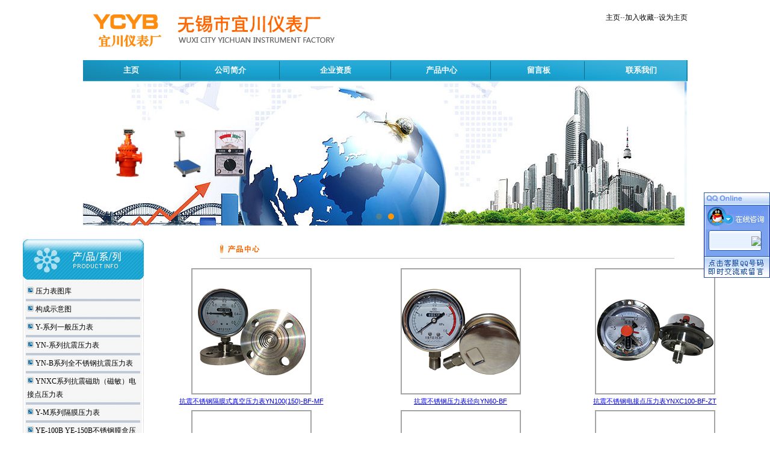

--- FILE ---
content_type: text/html
request_url: http://www.wxycyb.com/product.asp?lt=1048
body_size: 3746
content:

<html>
<head>
<meta http-equiv="Content-Type" content="text/html; charset=gb2312">

<title>无锡市宜川仪表厂</title>
<style type="text/css">
<!--
body {
	margin-left: 0px;
	margin-top: 0px;
	margin-right: 0px;
	margin-bottom: 0px;
}
-->
</style>
<link href="images/css.css" rel="stylesheet" type="text/css">
<link rel="stylesheet" href="css/idangerous.swiper.css">
<script type="text/javascript" src="js/jquery.min.js"></script>
<script type="text/javascript" src="js/idangerous.swiper.min.js"></script>
<script type="text/javascript" src="js/common.js"></script>
<style type="text/css">
<!--
.unnamed1 {font-size: 13px;
	color: #FFFFFF;
}
-->
</style>
<script language="javascript" type="text/javascript" src="jqqonline.js"></script>

</head>

<body>
<TABLE border=0 cellSpacing=0 cellPadding=0 width=1005 align=center>
<TBODY>
<TR>
<TD style="BACKGROUND-REPEAT: no-repeat" height=100 vAlign=top background=images/bj2.jpg width=1005>
<TABLE border=0 cellSpacing=0 cellPadding=0 width="20%" align=right>
<TBODY>
<TR>
<TD height=18></TD></TR>
<TR>
<TD>
<DIV align=right><A class=link12b-x href="http://www.wxycyb.com/index.asp">主页</A>--<A class=link12b-x onclick="window.external.addFavorite('http://www.wxycyb.com/','：：无锡市宜川仪表厂：：')" href="javascript:;">加入收藏</A>--<A class=link12b-x onclick="this.style.behavior='url(#default#homepage)';this.setHomePage('Http://www.wxycyb.com');" href="javascript:;">设为主页</A></DIV></TD></TR></TBODY></TABLE></TD></TR>
<TR>
<TD>
<TABLE border=0 cellSpacing=0 cellPadding=0 width="100%" background=images/bj.jpg align=right height=35>
<TBODY>
<TR>
<TD height=35 width=161>
<DIV align=center><A class=link13w href="http://www.wxycyb.com/index.asp"><STRONG>主页</STRONG></A></DIV></TD>
<TD width=4><IMG src="http://www.wxycyb.com/images/xian.jpg" width=1 height=30></TD>
<TD width=161>
<DIV align=center><A class=link13w href="http://www.wxycyb.com/company.asp"><STRONG>公司简介</STRONG></A></DIV></TD>
<TD width=4><IMG src="http://www.wxycyb.com/images/xian.jpg" width=1 height=30></TD>
<TD height=30 width=181>
<DIV align=center><A class=link13w href="http://www.wxycyb.com/honor.asp"><STRONG>企业资质</STRONG></A></DIV></TD>
<TD height="50%" width=5><IMG src="http://www.wxycyb.com/images/xian.jpg" width=1 height=30> </TD>
<TD width=161>
<DIV align=center><A class=link13w href="http://www.wxycyb.com/product.asp"><STRONG>产品中心</STRONG></A></DIV></TD>
<TD width=5><IMG src="http://www.wxycyb.com/images/xian.jpg" width=1 height=30></TD>
<TD width=151>
<DIV align=center><A class=link13w href="http://www.wxycyb.com/guestbook.asp"><STRONG>留言板</STRONG></A></DIV></TD>
<TD width=18><IMG src="http://www.wxycyb.com/images/xian.jpg" width=1 height=30></TD>
<TD width=152 align=middle>
<DIV align=center><A class=link13w href="http://www.wxycyb.com/contact.asp"><STRONG>联系我们</STRONG></A></DIV></TD></TR></TBODY></TABLE></TD></TR></TBODY></TABLE>
<table width="1004" border="0" align="center" cellpadding="0" cellspacing="0" height="240">
  <tr>
    <td><div class="banner">
		<div class="swiper-container">
		  <div class="swiper-wrapper">
			  <div class="swiper-slide banner01"></div>
              <div class="swiper-slide banner02"></div>
		  </div>
		  <div class="pagination"></div>
		  <a title="上一张"  class="arrow prev hidden03" href="javascrip:;"></a> 
		  <a title="下一张"  class="arrow next hidden03" href="javascrip:;"></a>
		</div>		
	</div></td>
  </tr>
  <tr>
    <td height="20">&nbsp;
    </td>
  </tr>
</table>
<table width="1004" border="0" align="center" cellpadding="0" cellspacing="0">
  <tr valign="top" bgcolor="#F3F3F3">
    <td width="10" bgcolor="#F3F3F3"></td>
    <td width="201" bgcolor="#F3F3F3"><table width="201"  border="0" align="center" cellpadding="0" cellspacing="0">
      <tr>
        <td align="center"><img src="images/in_3.gif" alt="机车配件系列产品" width="201" height="74"></td>
      </tr>
      <tr>
        <td align="center" background="images/in_4.gif"><table width="95%"  border="0" cellspacing="0" cellpadding="2">

  <tr> 
	<td height="26" align="left"><img src="images/jt3.gif" width="11" height="11"><a href="product.asp?bid=107" class="link12b-x"> 压力表图库</a></td>
  </tr>
  <tr> 
	<td height="1" bgcolor="BFC9D7"> </td>
  </tr>

	

  <tr> 
	<td height="26" align="left"><img src="images/jt3.gif" width="11" height="11"><a href="product.asp?bid=106" class="link12b-x"> 构成示意图</a></td>
  </tr>
  <tr> 
	<td height="1" bgcolor="BFC9D7"> </td>
  </tr>

	

  <tr> 
	<td height="26" align="left"><img src="images/jt3.gif" width="11" height="11"><a href="product.asp?bid=94" class="link12b-x"> Y-系列一般压力表</a></td>
  </tr>
  <tr> 
	<td height="1" bgcolor="BFC9D7"> </td>
  </tr>

	

  <tr> 
	<td height="26" align="left"><img src="images/jt3.gif" width="11" height="11"><a href="product.asp?bid=99" class="link12b-x"> YN-系列抗震压力表</a></td>
  </tr>
  <tr> 
	<td height="1" bgcolor="BFC9D7"> </td>
  </tr>

	

  <tr> 
	<td height="26" align="left"><img src="images/jt3.gif" width="11" height="11"><a href="product.asp?bid=100" class="link12b-x"> YN-B系列全不锈钢抗震压力表</a></td>
  </tr>
  <tr> 
	<td height="1" bgcolor="BFC9D7"> </td>
  </tr>

	

  <tr> 
	<td height="26" align="left"><img src="images/jt3.gif" width="11" height="11"><a href="product.asp?bid=101" class="link12b-x"> YNXC系列抗震磁助（磁敏）电接点压力表</a></td>
  </tr>
  <tr> 
	<td height="1" bgcolor="BFC9D7"> </td>
  </tr>

	

  <tr> 
	<td height="26" align="left"><img src="images/jt3.gif" width="11" height="11"><a href="product.asp?bid=102" class="link12b-x"> Y-M系列隔膜压力表</a></td>
  </tr>
  <tr> 
	<td height="1" bgcolor="BFC9D7"> </td>
  </tr>

	

  <tr> 
	<td height="26" align="left"><img src="images/jt3.gif" width="11" height="11"><a href="product.asp?bid=103" class="link12b-x"> YE-100B YE-150B不锈钢膜盒压力表</a></td>
  </tr>
  <tr> 
	<td height="1" bgcolor="BFC9D7"> </td>
  </tr>

	

  <tr> 
	<td height="26" align="left"><img src="images/jt3.gif" width="11" height="11"><a href="product.asp?bid=104" class="link12b-x"> YPF系列膜片压力表</a></td>
  </tr>
  <tr> 
	<td height="1" bgcolor="BFC9D7"> </td>
  </tr>

	

  <tr> 
	<td height="26" align="left"><img src="images/jt3.gif" width="11" height="11"><a href="product.asp?bid=105" class="link12b-x"> BZY矿用压力表系列</a></td>
  </tr>
  <tr> 
	<td height="1" bgcolor="BFC9D7"> </td>
  </tr>

	



        </table>
</td>
      </tr>
      <tr>
        <td align="center"><img src="images/in_5.gif" width="201" height="23"></td>
      </tr>
    </table>
    </td>
    <td width="10" bgcolor="#F3F3F3"></td>
    <td bgcolor="#FFFFFF"><table width="100%"  border="0" align="center" cellpadding="0" cellspacing="0">
        <tr>
          <td height="46" align="center"><img src="images/cp.jpg" width="760" height="31"></td>
        </tr>
      </table>
      <table width="95%"  border="0" align="center" cellpadding="0" cellspacing="0">
        <tr>
          <td align="center"><table width='100%' border='0' align='center' cellpadding='0' cellspacing='0'><tr><td align=center><table width='100%' border='0' align='center' cellpadding='0' cellspacing='1'><tr><td width='100%' align=center><table width='100%' border='0' cellpadding='0' cellspacing='2' align=center><tr><td valign=top align=center><table width='100%' border='0' cellpadding='0' cellspacing='0' align=center class=word12w><tr><td align=center><a href='productshow.asp?lt=1020&Bid=107&Sid=0'><img src=UploadFiles/201981611297.jpg align='absmiddle' width='200' height='210'   border='0'> </a></td></tr><tr><td height=20 align=center><a  href='productshow.asp?lt=1020&Bid=107&title=抗震不锈钢隔膜式真空压力表YN100(150)-BF-MF' >抗震不锈钢隔膜式真空压力表YN100(150)-BF-MF</a></td></tr></table></td><td valign=top align=center><table width='100%' border='0' cellpadding='0' cellspacing='0' align=center class=word12w><tr><td align=center><a href='productshow.asp?lt=1027&Bid=107&Sid=0'><img src=UploadFiles/201981648666.jpg align='absmiddle' width='200' height='210'   border='0'> </a></td></tr><tr><td height=20 align=center><a  href='productshow.asp?lt=1027&Bid=107&title=抗震不锈钢压力表径向YN60-BF' >抗震不锈钢压力表径向YN60-BF</a></td></tr></table></td><td valign=top align=center><table width='100%' border='0' cellpadding='0' cellspacing='0' align=center class=word12w><tr><td align=center><a href='productshow.asp?lt=1014&Bid=107&Sid=0'><img src=UploadFiles/201981648990.jpg align='absmiddle' width='200' height='210'   border='0'> </a></td></tr><tr><td height=20 align=center><a  href='productshow.asp?lt=1014&Bid=107&title=抗震不锈钢电接点压力表YNXC100-BF-ZT' >抗震不锈钢电接点压力表YNXC100-BF-ZT</a></td></tr></table></td></tr><tr><td></td></tr><tr><td valign=top align=center><table width='100%' border='0' cellpadding='0' cellspacing='0' align=center class=word12w><tr><td align=center><a href='productshow.asp?lt=1015&Bid=107&Sid=0'><img src=UploadFiles/201981657093.jpg align='absmiddle' width='200' height='210'   border='0'> </a></td></tr><tr><td height=20 align=center><a  href='productshow.asp?lt=1015&Bid=107&title=抗震不锈钢隔膜式压力表' >抗震不锈钢隔膜式压力表</a></td></tr></table></td><td valign=top align=center><table width='100%' border='0' cellpadding='0' cellspacing='0' align=center class=word12w><tr><td align=center><a href='productshow.asp?lt=1016&Bid=107&Sid=0'><img src=UploadFiles/201981678912.jpg align='absmiddle' width='200' height='210'   border='0'> </a></td></tr><tr><td height=20 align=center><a  href='productshow.asp?lt=1016&Bid=107&title=抗震不锈钢隔膜式压力表YN60-BF-MC' >抗震不锈钢隔膜式压力表YN60-BF-MC</a></td></tr></table></td><td valign=top align=center><table width='100%' border='0' cellpadding='0' cellspacing='0' align=center class=word12w><tr><td align=center><a href='productshow.asp?lt=1017&Bid=107&Sid=0'><img src=UploadFiles/201981613855.jpg align='absmiddle' width='200' height='210'   border='0'> </a></td></tr><tr><td height=20 align=center><a  href='productshow.asp?lt=1017&Bid=107&title=抗震不锈钢隔膜式压力表YN100-BF-MF' >抗震不锈钢隔膜式压力表YN100-BF-MF</a></td></tr></table></td></tr><tr><td></td></tr><tr><td valign=top align=center><table width='100%' border='0' cellpadding='0' cellspacing='0' align=center class=word12w><tr><td align=center><a href='productshow.asp?lt=1012&Bid=107&Sid=0'><img src=UploadFiles/201981686600.jpg align='absmiddle' width='200' height='210'   border='0'> </a></td></tr><tr><td height=20 align=center><a  href='productshow.asp?lt=1012&Bid=107&title=隔膜（螺纹式）式抗震压力表YN60100150-ML' >隔膜（螺纹式）式抗震压力表YN60100150-ML</a></td></tr></table></td><td valign=top align=center><table width='100%' border='0' cellpadding='0' cellspacing='0' align=center class=word12w><tr><td align=center><a href='productshow.asp?lt=1019&Bid=107&Sid=0'><img src=UploadFiles/201981662604.jpg align='absmiddle' width='200' height='210'   border='0'> </a></td></tr><tr><td height=20 align=center><a  href='productshow.asp?lt=1019&Bid=107&title=抗震不锈钢隔膜式压力真空压力表YN60-BF-MC' >抗震不锈钢隔膜式压力真空压力表YN60-BF-MC</a></td></tr></table></td><td valign=top align=center><table width='100%' border='0' cellpadding='0' cellspacing='0' align=center class=word12w><tr><td align=center><a href='productshow.asp?lt=1011&Bid=107&Sid=0'><img src=UploadFiles/201981643334.jpg align='absmiddle' width='200' height='210'   border='0'> </a></td></tr><tr><td height=20 align=center><a  href='productshow.asp?lt=1011&Bid=107&title=方边120X120孔中心距102X102-φ6-4' >方边120X120孔中心距102X102-φ6-4</a></td></tr></table></td></tr><tr><td></td></tr></table></td></tr></table><table width='100%' height=25 border=0 align=center cellpadding=0 cellspacing=0 class=banner><form method=Post action='?bid=&sid='><tr><td><div align='center' class='word12kong'><font face='Verdana, Arial, Helvetica, sans-serif'>全部-共<font color=333333>115</font>条产品&nbsp;&nbsp;&nbsp;&nbsp;&nbsp;&nbsp;&nbsp;&nbsp;&nbsp;&nbsp; &nbsp;第<font color=333333>1</font>/13页 首页 上一页&nbsp;<a href='?page=2&bid=&sid='><font color=333333>下一页</font></a> <a href='?page=13&bid=&sid=' class='link12b-cx'>尾页</font></a>&nbsp;<SELECT onchange=javascript:submit() size=1 name=page><OPTION value=1 selected>1</OPTION><OPTION value=2 >2</OPTION><OPTION value=3 >3</OPTION><OPTION value=4 >4</OPTION><OPTION value=5 >5</OPTION><OPTION value=6 >6</OPTION><OPTION value=7 >7</OPTION><OPTION value=8 >8</OPTION><OPTION value=9 >9</OPTION><OPTION value=10 >10</OPTION><OPTION value=11 >11</OPTION><OPTION value=12 >12</OPTION><OPTION value=13 >13</OPTION></SELECT></div></td></tr></form></table></td></tr></table></td>
        </tr>
      </table></td>
  </tr>
</table>
<table width="1004" border="0" cellspacing="0" cellpadding="0" align="center">
  <tr>
    <td height="60" bgcolor="#3197D0"><P>
<P>
<P>
<P>
<P>
<P>
<P>
<TABLE class=word12w border=0 cellSpacing=0 cellPadding=0 width="95%" align=center>
<TBODY>
<TR>
<TD height=25 align=center>
<DIV style="LINE-HEIGHT: 20px; COLOR: #ffffff" align=left><BR>版权所有：无锡市宜川仪表厂&nbsp;&nbsp;地址：无锡市滨湖区太湖街道方庙路39#&nbsp;&nbsp;联系人：周先生&nbsp;&nbsp;&nbsp;手机：13601482644<BR>电 话：0510-85180645 &nbsp;邮箱：1840828964@qq.com &nbsp;网址：www.wxycyb.com&nbsp;&nbsp;&nbsp;技术支持：<A class=link12w href="http://www.chinalitong.com/" target=_blank>君通科技</A> <A class=link12w href="http://www.beian.miit.gov.cn/" target=_blank>苏ICP备11028775号-1</A></DIV></TD></TR>
<TR>
<TD height=25></TD></TR></TBODY></TABLE></P>
<P></P>
<P></P>
<P></P>
<P></P>
<P></P>
<P></P></td>
  </tr>
</table>
</body>
</html>

--- FILE ---
content_type: text/css
request_url: http://www.wxycyb.com/images/css.css
body_size: 1825
content:
td{color:#696969;
font-size:11px;
font-family:Arial, Helvetica, sans-serif;
line-height:22px;}
a.link { font-family: "宋体"; font-size: 12px; color: #696969; text-decoration:none} 
a.active { font-family: "宋体"; font-size: 12px; color: #666666;text-decoration: none} 
a.visited { font-family: "宋体"; font-size: 12px;color: #66666; text-decoration: none} 
a.hover { font-family: "宋体";font-size: 12px; color: #666666; text-decoration: none}
.word14kong{ COLOR: #000000; FONT-FAMILY: "宋体"; FONT-SIZE: 14px; TEXT-DECORATION: none; line-height: 22px}
.word13kong{ COLOR: #000000; FONT-FAMILY: "宋体"; FONT-SIZE: 12px; TEXT-DECORATION: none; line-height: 22px}
.word12kong{ COLOR: #666666; FONT-FAMILY: "宋体"; FONT-SIZE: 12px; TEXT-DECORATION: none; line-height: 22px}
.word12s{ COLOR: #ff0000; FONT-FAMILY: "宋体"; FONT-SIZE: 12px; TEXT-DECORATION: none; line-height: 22px}
.word12ko{ COLOR: #000000; FONT-FAMILY: "宋体"; FONT-SIZE: 12px; TEXT-DECORATION: none; line-height: 22px}
.word12w {  font-family: "宋体"; font-size: 12px; color: #FFFFFF; line-height: normal}
.word12b {  font-family: "宋体"; font-size: 12px; color: #000000; line-height: normal}
.word13w {  font-family: "宋体"; font-size: 13px; color: #FFFFFF; line-height: normal}
.word13b {  font-family: "宋体"; font-size: 13px; color: #000000; line-height: normal}
.word14w {  font-family: "宋体"; font-size: 14px; color: #FFFFFF; line-height: normal}
.word14b {  font-family: "宋体"; font-size: 14px; color: #000000; line-height: normal}
.word15w {  font-family: "宋体"; font-size: 15px; color: #FFFFFF; line-height: normal}
.word15b {  font-family: "宋体"; font-size: 15px; color: #000000; line-height: normal}
.word16w {  font-family: "宋体"; font-size: 16px; color: #FFFFFF; line-height: normal}
.word16b {  font-family: "宋体"; font-size: 16px; color: #000000; line-height: normal}
.word18b {  font-family: "宋体"; font-size: 18px; color: #000000; line-height: normal}
.word20b {  font-family: "宋体"; font-size: 20px; color: #000000; line-height: normal}

a.link4:link { font-family: "宋体"; font-size: 14px; color: #000000; text-decoration:none} 
a.link4:active { font-family: "宋体"; font-size: 14px; color: #000000;text-decoration: none} 
a.link4:visited { font-family: "宋体"; font-size: 14px;color: #000000; text-decoration: none} 
a.link4:hover { font-family: "宋体";font-size: 14px; color: #FF6600; text-decoration: none}
a.link3:link { font-family: "宋体"; font-size: 13px; color: #000000; text-decoration:none} 
a.link3:active { font-family: "宋体"; font-size: 13px; color: #000000;text-decoration: none} 
a.link3:visited { font-family: "宋体"; font-size: 13px;color: #000000; text-decoration: none} 
a.link3:hover { font-family: "宋体";font-size: 13px; color: #0000FF; text-decoration:  none}
a.link2:link { font-family: "宋体"; font-size: 13px; color: #FFFFFF; text-decoration:none} 
a.link2:active { font-family: "宋体"; font-size: 13px; color: #FFFFFF;text-decoration: none} 
a.link2:visited { font-family: "宋体"; font-size: 13px;color: #FFFFFF; text-decoration: none} 
a.link2:hover { font-family: "宋体";font-size: 13px; color: #FFCC99; text-decoration:  none}

a.link13b:link { font-family: "宋体"; font-size: 13px; color: #000000; text-decoration:none} 
a.link13b:active { font-family: "宋体"; font-size: 13px; color: #000000;text-decoration: none} 
a.link13b:visited { font-family: "宋体"; font-size: 13px;color: #000000; text-decoration: none} 
a.link13b:hover { font-family: "宋体";font-size: 13px; color: #000000; text-decoration: none}
a.link13w:link { font-family: "宋体"; font-size: 13px; color: #FFFFFF; text-decoration:none} 
a.link13w:active { font-family: "宋体"; font-size: 13px; color: #FFFFFF;text-decoration: none} 
a.link13w:visited { font-family: "宋体"; font-size: 13px;color: #FFFFFF; text-decoration: none} 
a.link13w:hover { font-family: "宋体";font-size: 13px; color: #FFCC99; text-decoration: none}
a.link13b-x:link { font-family: "宋体"; font-size: 13px; color: #000000; text-decoration:none} 
a.link13b-x:active { font-family: "宋体"; font-size: 13px; color: #000000;text-decoration: none} 
a.link13b-x:visited { font-family: "宋体"; font-size: 13px;color: #000000; text-decoration: none} 
a.link13b-x:hover { font-family: "宋体";font-size: 13px; color: #000000; text-decoration: none}
a.link13b-c:link { font-family: "宋体"; font-size: 13px; color: #000000; text-decoration:none} 
a.link13b-c:active { font-family: "宋体"; font-size: 13px; color: #000000;text-decoration: none} 
a.link13b-c:visited { font-family: "宋体"; font-size: 13px;color: #000000; text-decoration: none} 
a.link13b-c:hover { font-family: "宋体";font-size: 13px; color: #FF9900; text-decoration: none}
a.link13b-cx:link { font-family: "宋体"; font-size: 13px; color: #666666; text-decoration:none} 
a.link13b-cx:active { font-family: "宋体"; font-size: 13px; color: #666666;text-decoration: none} 
a.link13b-cx:visited { font-family: "宋体"; font-size: 13px;color: #666666; text-decoration: none} 
a.link13b-cx:hover { font-family: "宋体";font-size: 13px; color: #FF9900; text-decoration:  none}
a.link13blue:link { font-family: "宋体"; font-size: 13px; color: #000000; text-decoration:none} 
a.link13blue:active { font-family: "宋体"; font-size: 13px; color: #0033FF;text-decoration: none} 
a.link13blue:visited { font-family: "宋体"; font-size: 13px;color: #000000; text-decoration: none} 
a.link13blue:hover { font-family: "宋体";font-size: 13px; color: #0000FF; text-decoration:  none}

a.link12b:link { font-family: "宋体"; font-size: 12px; color: #000000; text-decoration:none} 
a.link12b:active { font-family: "宋体"; font-size: 12px; color: #000000;text-decoration: none} 
a.link12b:visited { font-family: "宋体"; font-size: 12px;color: #000000; text-decoration: none} 
a.link12b:hover { font-family: "宋体";font-size: 12px; color: #000000; text-decoration: none}
a.link12w:link { font-family: "宋体"; font-size: 12px; color: #FFFFFF; text-decoration:none} 
a.link12w:active { font-family: "宋体"; font-size: 12px; color: #FFFFFF;text-decoration: none} 
a.link12w:visited { font-family: "宋体"; font-size: 12px;color: #FFFFFF; text-decoration: none} 
a.link12w:hover { font-family: "宋体";font-size: 12px; color: #FFCC99; text-decoration:  none}
a.link12b-x:link { font-family: "宋体"; font-size: 12px; color: #000000; text-decoration:none} 
a.link12b-x:active { font-family: "宋体"; font-size: 12px; color: #696969;text-decoration: none} 
a.link12b-x:visited { font-family: "宋体"; font-size: 12px;color: #000000; text-decoration: none} 
a.link12b-x:hover { font-family: "宋体";font-size: 12px; color: #000000; text-decoration:  none}
a.link12b-c:link { font-family: "宋体"; font-size: 12px; color: #000000; text-decoration:none} 
a.link12b-c:active { font-family: "宋体"; font-size: 12px; color: #000000;text-decoration: none} 
a.link12b-c:visited { font-family: "宋体"; font-size: 12px;color: #000000; text-decoration: none} 
a.link12b-c:hover { font-family: "宋体";font-size: 12px; color: #FF9900; text-decoration: none}
a.link12b-cx:link { font-family: "宋体"; font-size: 12px; color: #666666; text-decoration:none} 
a.link12b-cx:active { font-family: "宋体"; font-size: 12px; color: #666666;text-decoration: none} 
a.link12b-cx:visited { font-family: "宋体"; font-size: 12px;color: #666666; text-decoration: none} 
a.link12b-cx:hover { font-family: "宋体";font-size: 12px; color: #FF9900; text-decoration:  none}
a.link12blue:link { font-family: "宋体"; font-size: 12px; color: #000000; text-decoration:none} 
a.link12blue:active { font-family: "宋体"; font-size: 12px; color: #FF0000;text-decoration: none} 
a.link12blue:visited { font-family: "宋体"; font-size: 12px;color: #000000; text-decoration: none} 
a.link12blue:hover { font-family: "宋体";font-size: 12px; color: #0000FF; text-decoration:  none}

a.link14b:link { font-family: "宋体"; font-size: 14px; color: #000000; text-decoration:none} 
a.link14b:active { font-family: "宋体"; font-size: 14px; color: #000000;text-decoration: none} 
a.link14b:visited { font-family: "宋体"; font-size: 14px;color: #000000; text-decoration: none} 
a.link14b:hover { font-family: "宋体";font-size: 14px; color: #000000; text-decoration: none}
a.link14w:link { font-family: "宋体"; font-size: 14px; color: #FFFFFF; text-decoration:none} 
a.link14w:active { font-family: "宋体"; font-size: 14px; color: #FFFFFF;text-decoration: none} 
a.link14w:visited { font-family: "宋体"; font-size: 14px;color: #FFFFFF; text-decoration: none} 
a.link14w:hover { font-family: "宋体";font-size: 14px; color: #000000; text-decoration: none}
a.link14b-x:link { font-family: "宋体"; font-size: 14px; color: #000000; text-decoration:none} 
a.link14b-x:active { font-family: "宋体"; font-size: 14px; color: #000000;text-decoration: none} 
a.link14b-x:visited { font-family: "宋体"; font-size: 14px;color: #000000; text-decoration: none} 
a.link14b-x:hover { font-family: "宋体";font-size: 14px; color: #000000; text-decoration:  none}
a.link14b-c:link { font-family: "宋体"; font-size: 14px; color: #000000; text-decoration:none} 
a.link14b-c:active { font-family: "宋体"; font-size: 14px; color: #000000;text-decoration: none} 
a.link14b-c:visited { font-family: "宋体"; font-size: 14px;color: #000000; text-decoration: none} 
a.link14b-c:hover { font-family: "宋体";font-size: 14px; color: #FF9900; text-decoration: none}
a.link14b-cx:link { font-family: "宋体"; font-size: 14px; color: #000000; text-decoration:none} 
a.link14b-cx:active { font-family: "宋体"; font-size: 14px; color: #000000;text-decoration: none} 
a.link14b-cx:visited { font-family: "宋体"; font-size: 14px;color: #000000; text-decoration: none} 
a.link14b-cx:hover { font-family: "宋体";font-size: 14px; color: #FF9900; text-decoration:  none}
a.link14blue:link { font-family: "宋体"; font-size: 14px; color: #000000; text-decoration:none} 
a.link14blue:active { font-family: "宋体"; font-size: 14px; color: #0033FF;text-decoration: none} 
a.link14blue:visited { font-family: "宋体"; font-size: 14px;color: #000000; text-decoration: none} 
a.link14blue:hover { font-family: "宋体";font-size: 14px; color: #0000FF; text-decoration:  none}


.banner{ width:1004px;}
.banner  .swiper-container{ height:240px;}
.banner .banner01{ background:url(../images/banner01.jpg) no-repeat center center;}
.banner .banner02{ background:url(../images/banner02.jpg) no-repeat center center;}
.banner .pagination { position: absolute; left: 0; text-align: center; bottom:10px; width: 100%; }
.banner .swiper-pagination-switch { display: inline-block; width: 10px; height: 10px; border-radius: 10px; background: #ff9500; opacity:0.25;  margin: 0 5px; cursor: pointer; }
.banner .swiper-active-switch { opacity:1;}
.banner .arrow{position:absolute; width:17px; height:30px; margin-top:-15px; top:50%; padding:30px 5px 30px 5px;}
.banner .prev { background:url(../images/arrowsfl.png) no-repeat center center; left:15px;}
.banner .next { background:url(../images/arrowsfr.png) no-repeat center center; right:15px;}

--- FILE ---
content_type: application/javascript
request_url: http://www.wxycyb.com/jqqonline.js
body_size: 1124
content:


if (!document.layers)
document.write('<div id=divStayTopRight style=position:absolute;right:0px>');
document.write('<table cellSpacing="0" cellPadding="0" width="110" border="0" id="qqtab">');
document.write('    <tr>');
document.write('      <td width="110" onclick="if(document.all.qqtab.style.display==\'none\'){document.all.qqtab.style.display=\'\'} else {document.all.qqtab.style.display=\'none\'}"><img src="images/top.gif" border="0"></td>');
document.write('    </tr>');
document.write('    <tr id="qqstab">');
document.write('      <td valign="middle" align="center" background="images/middle.gif">');    
document.write('<table border="0" width="80" cellSpacing="0" cellPadding="0">');
document.write('  <tr>');
document.write('    <td width="55" height="22" valign="middle" align="right">');
document.write("<a target=blank href=http://wpa.qq.com/msgrd?V=1&Uin=1840828964&Menu=yes><img border=0 SRC=http://wpa.qq.com/pa?p=1:1840828964:1 ></a><br>");
document.write('    </td>');
document.write('  </tr>');
document.write('</table>');     
document.write('</td>');
document.write('    </tr>');
document.write('    <tr>');
document.write('      <td width="110" onclick="if(document.all.qqstab.style.display==\'none\'){document.all.qqstab.style.display=\'\'} else {document.all.qqstab.style.display=\'none\'}"><img src="images/bottom.gif" border="0"></td>');
document.write('    </tr>');
document.write('</table>');
var verticalpos="frombottom"
if (!document.layers)
document.write('</div>')
function JSFX_FloatTopDiv()
{
	var startX = 2;
	startY = 400;
	var ns = (navigator.appName.indexOf("Netscape") != -1);
	var d = document;
	function ml(id)
	{
		var el=d.getElementById?d.getElementById(id):d.all?d.all[id]:d.layers[id];
		if(d.layers)el.style=el;
		el.sP=function(x,y){this.style.Right=x;this.style.top=y;};
		el.x = startX;
		if (verticalpos=="fromtop")
		el.y = startY;
		else{
		el.y = ns ? pageYOffset + innerHeight : document.body.scrollTop + document.body.clientHeight;
		el.y -= startY;
		}
		return el;
	}
	window.stayTopRight=function()
	{
		if (verticalpos=="fromtop"){
		var pY = ns ? pageYOffset : document.body.scrollTop;
		ftlObj.y += (pY + startY - ftlObj.y)/8;
		}
		else{
		var pY = ns ? pageYOffset + innerHeight : document.body.scrollTop + document.body.clientHeight;
		ftlObj.y += (pY - startY - ftlObj.y)/8;
		}
		ftlObj.sP(ftlObj.x, ftlObj.y);
		setTimeout("stayTopRight()", 10);
	}
	ftlObj = ml("divStayTopRight");
	stayTopRight();
}
JSFX_FloatTopDiv();

--- FILE ---
content_type: application/javascript
request_url: http://www.wxycyb.com/js/common.js
body_size: 994
content:
/*nav begin*/
$(function(){        
        $(".menu").click(function(){
            $(".nav").toggleClass("navon");
          });    
        
        //浜岀骇瀵艰埅鍦ㄧ獎灞忔椂鍒囨崲鍔ㄤ綔
        $(".nav .nLi em").click(function(){
            if($(".nav .nLi ul").hasClass("sub") == true && $(window).width() < 1200){
                var thisObj = $(this);
                thisObj.parents("li.nLi").siblings().each(function(){ 
                    $(this).children(".sub").each(function(){
                        if($(this).css("display")=="block"){ 
                            $(this).slideUp("slow");
                            $(this).siblings("h3").removeClass("active");
                        }
                    });
                })
                thisObj.parent().toggleClass('active').parent().find('.sub').stop(true, false).slideToggle('slow');
            }
        });
    });
    
    //搴曢儴鏍峰紡鍦ㄤ笉鍚屽搴﹀ぇ灏忎笅鏍峰紡涓嶅悓
    function footerToggle(){
        if ($(window).width() > 1200)	{
            $(".nav .nLi").parent().find('ul').removeAttr('style');
            $(".nav .nLi").removeClass('active');
        }	
    }
    $(document).ready(function(){footerToggle();});
    $(window).resize(function(){footerToggle();});
/*nav end*/

/*banner begin*/
$(function(){
		  var bannerSwiper = $('.banner .swiper-container').swiper({
			autoplay : 3000,
			pagination: '.pagination',
			loop: true,
			paginationClickable: true
		});
		$('.banner .prev').click(function(){
		bannerSwiper.swipePrev(); 
		})
		$('.banner .next').click(function(){
		bannerSwiper.swipeNext(); 
		})
		})
/*banner end*/

/*homoenotice begin*/
var mySwiper = new Swiper('.homepartner .conn',{
	freeMode : true,
	slidesPerView : 'auto',
	autoplay : 3000,
	scrollbar: {
	  container: '.swiper-scrollbar',
	  hide: false,
	}
})

/*homoenotice end*/

/*homehonor begin*/

/*homehonor end*/
		
